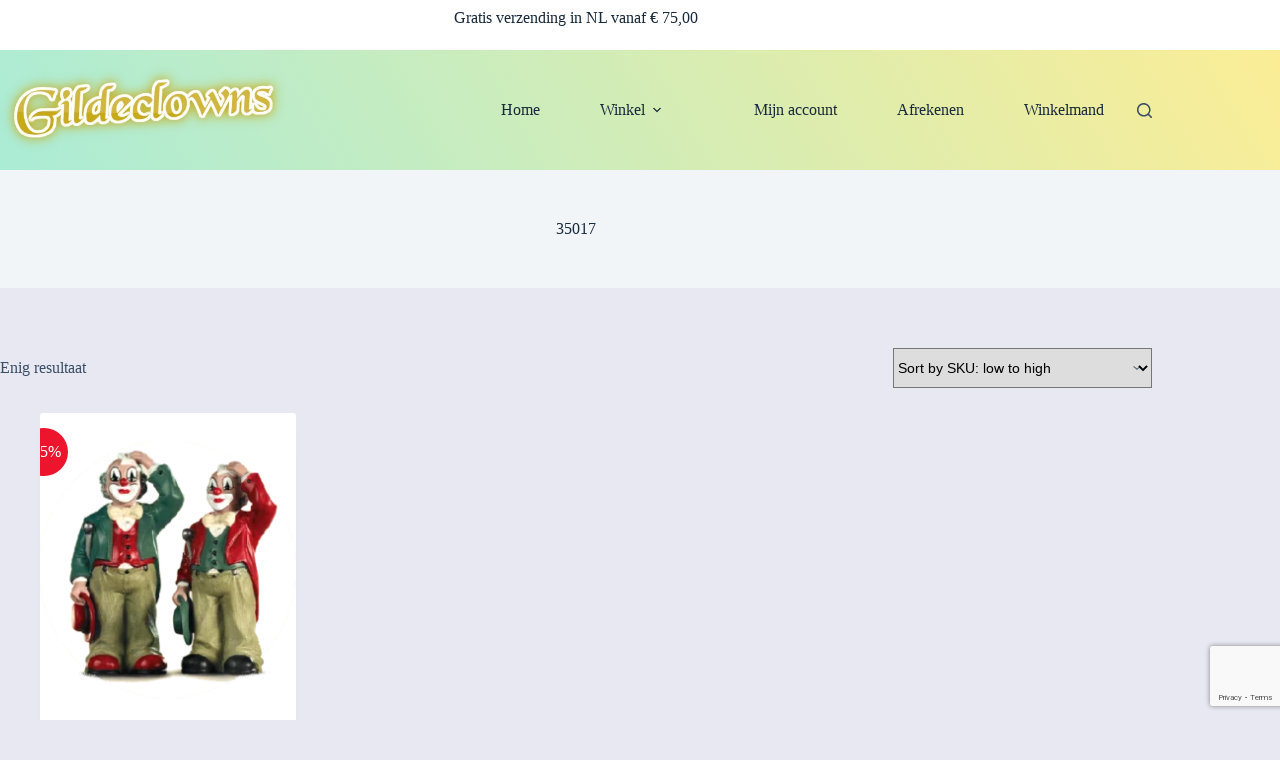

--- FILE ---
content_type: text/html; charset=utf-8
request_url: https://www.google.com/recaptcha/api2/anchor?ar=1&k=6LeRVLsgAAAAAKnbnyBI4U5E-x64yAAbgYfeNztl&co=aHR0cHM6Ly9naWxkZWNsb3ducy5ubDo0NDM.&hl=en&v=PoyoqOPhxBO7pBk68S4YbpHZ&size=invisible&anchor-ms=20000&execute-ms=30000&cb=z9zeqdpt2cag
body_size: 48644
content:
<!DOCTYPE HTML><html dir="ltr" lang="en"><head><meta http-equiv="Content-Type" content="text/html; charset=UTF-8">
<meta http-equiv="X-UA-Compatible" content="IE=edge">
<title>reCAPTCHA</title>
<style type="text/css">
/* cyrillic-ext */
@font-face {
  font-family: 'Roboto';
  font-style: normal;
  font-weight: 400;
  font-stretch: 100%;
  src: url(//fonts.gstatic.com/s/roboto/v48/KFO7CnqEu92Fr1ME7kSn66aGLdTylUAMa3GUBHMdazTgWw.woff2) format('woff2');
  unicode-range: U+0460-052F, U+1C80-1C8A, U+20B4, U+2DE0-2DFF, U+A640-A69F, U+FE2E-FE2F;
}
/* cyrillic */
@font-face {
  font-family: 'Roboto';
  font-style: normal;
  font-weight: 400;
  font-stretch: 100%;
  src: url(//fonts.gstatic.com/s/roboto/v48/KFO7CnqEu92Fr1ME7kSn66aGLdTylUAMa3iUBHMdazTgWw.woff2) format('woff2');
  unicode-range: U+0301, U+0400-045F, U+0490-0491, U+04B0-04B1, U+2116;
}
/* greek-ext */
@font-face {
  font-family: 'Roboto';
  font-style: normal;
  font-weight: 400;
  font-stretch: 100%;
  src: url(//fonts.gstatic.com/s/roboto/v48/KFO7CnqEu92Fr1ME7kSn66aGLdTylUAMa3CUBHMdazTgWw.woff2) format('woff2');
  unicode-range: U+1F00-1FFF;
}
/* greek */
@font-face {
  font-family: 'Roboto';
  font-style: normal;
  font-weight: 400;
  font-stretch: 100%;
  src: url(//fonts.gstatic.com/s/roboto/v48/KFO7CnqEu92Fr1ME7kSn66aGLdTylUAMa3-UBHMdazTgWw.woff2) format('woff2');
  unicode-range: U+0370-0377, U+037A-037F, U+0384-038A, U+038C, U+038E-03A1, U+03A3-03FF;
}
/* math */
@font-face {
  font-family: 'Roboto';
  font-style: normal;
  font-weight: 400;
  font-stretch: 100%;
  src: url(//fonts.gstatic.com/s/roboto/v48/KFO7CnqEu92Fr1ME7kSn66aGLdTylUAMawCUBHMdazTgWw.woff2) format('woff2');
  unicode-range: U+0302-0303, U+0305, U+0307-0308, U+0310, U+0312, U+0315, U+031A, U+0326-0327, U+032C, U+032F-0330, U+0332-0333, U+0338, U+033A, U+0346, U+034D, U+0391-03A1, U+03A3-03A9, U+03B1-03C9, U+03D1, U+03D5-03D6, U+03F0-03F1, U+03F4-03F5, U+2016-2017, U+2034-2038, U+203C, U+2040, U+2043, U+2047, U+2050, U+2057, U+205F, U+2070-2071, U+2074-208E, U+2090-209C, U+20D0-20DC, U+20E1, U+20E5-20EF, U+2100-2112, U+2114-2115, U+2117-2121, U+2123-214F, U+2190, U+2192, U+2194-21AE, U+21B0-21E5, U+21F1-21F2, U+21F4-2211, U+2213-2214, U+2216-22FF, U+2308-230B, U+2310, U+2319, U+231C-2321, U+2336-237A, U+237C, U+2395, U+239B-23B7, U+23D0, U+23DC-23E1, U+2474-2475, U+25AF, U+25B3, U+25B7, U+25BD, U+25C1, U+25CA, U+25CC, U+25FB, U+266D-266F, U+27C0-27FF, U+2900-2AFF, U+2B0E-2B11, U+2B30-2B4C, U+2BFE, U+3030, U+FF5B, U+FF5D, U+1D400-1D7FF, U+1EE00-1EEFF;
}
/* symbols */
@font-face {
  font-family: 'Roboto';
  font-style: normal;
  font-weight: 400;
  font-stretch: 100%;
  src: url(//fonts.gstatic.com/s/roboto/v48/KFO7CnqEu92Fr1ME7kSn66aGLdTylUAMaxKUBHMdazTgWw.woff2) format('woff2');
  unicode-range: U+0001-000C, U+000E-001F, U+007F-009F, U+20DD-20E0, U+20E2-20E4, U+2150-218F, U+2190, U+2192, U+2194-2199, U+21AF, U+21E6-21F0, U+21F3, U+2218-2219, U+2299, U+22C4-22C6, U+2300-243F, U+2440-244A, U+2460-24FF, U+25A0-27BF, U+2800-28FF, U+2921-2922, U+2981, U+29BF, U+29EB, U+2B00-2BFF, U+4DC0-4DFF, U+FFF9-FFFB, U+10140-1018E, U+10190-1019C, U+101A0, U+101D0-101FD, U+102E0-102FB, U+10E60-10E7E, U+1D2C0-1D2D3, U+1D2E0-1D37F, U+1F000-1F0FF, U+1F100-1F1AD, U+1F1E6-1F1FF, U+1F30D-1F30F, U+1F315, U+1F31C, U+1F31E, U+1F320-1F32C, U+1F336, U+1F378, U+1F37D, U+1F382, U+1F393-1F39F, U+1F3A7-1F3A8, U+1F3AC-1F3AF, U+1F3C2, U+1F3C4-1F3C6, U+1F3CA-1F3CE, U+1F3D4-1F3E0, U+1F3ED, U+1F3F1-1F3F3, U+1F3F5-1F3F7, U+1F408, U+1F415, U+1F41F, U+1F426, U+1F43F, U+1F441-1F442, U+1F444, U+1F446-1F449, U+1F44C-1F44E, U+1F453, U+1F46A, U+1F47D, U+1F4A3, U+1F4B0, U+1F4B3, U+1F4B9, U+1F4BB, U+1F4BF, U+1F4C8-1F4CB, U+1F4D6, U+1F4DA, U+1F4DF, U+1F4E3-1F4E6, U+1F4EA-1F4ED, U+1F4F7, U+1F4F9-1F4FB, U+1F4FD-1F4FE, U+1F503, U+1F507-1F50B, U+1F50D, U+1F512-1F513, U+1F53E-1F54A, U+1F54F-1F5FA, U+1F610, U+1F650-1F67F, U+1F687, U+1F68D, U+1F691, U+1F694, U+1F698, U+1F6AD, U+1F6B2, U+1F6B9-1F6BA, U+1F6BC, U+1F6C6-1F6CF, U+1F6D3-1F6D7, U+1F6E0-1F6EA, U+1F6F0-1F6F3, U+1F6F7-1F6FC, U+1F700-1F7FF, U+1F800-1F80B, U+1F810-1F847, U+1F850-1F859, U+1F860-1F887, U+1F890-1F8AD, U+1F8B0-1F8BB, U+1F8C0-1F8C1, U+1F900-1F90B, U+1F93B, U+1F946, U+1F984, U+1F996, U+1F9E9, U+1FA00-1FA6F, U+1FA70-1FA7C, U+1FA80-1FA89, U+1FA8F-1FAC6, U+1FACE-1FADC, U+1FADF-1FAE9, U+1FAF0-1FAF8, U+1FB00-1FBFF;
}
/* vietnamese */
@font-face {
  font-family: 'Roboto';
  font-style: normal;
  font-weight: 400;
  font-stretch: 100%;
  src: url(//fonts.gstatic.com/s/roboto/v48/KFO7CnqEu92Fr1ME7kSn66aGLdTylUAMa3OUBHMdazTgWw.woff2) format('woff2');
  unicode-range: U+0102-0103, U+0110-0111, U+0128-0129, U+0168-0169, U+01A0-01A1, U+01AF-01B0, U+0300-0301, U+0303-0304, U+0308-0309, U+0323, U+0329, U+1EA0-1EF9, U+20AB;
}
/* latin-ext */
@font-face {
  font-family: 'Roboto';
  font-style: normal;
  font-weight: 400;
  font-stretch: 100%;
  src: url(//fonts.gstatic.com/s/roboto/v48/KFO7CnqEu92Fr1ME7kSn66aGLdTylUAMa3KUBHMdazTgWw.woff2) format('woff2');
  unicode-range: U+0100-02BA, U+02BD-02C5, U+02C7-02CC, U+02CE-02D7, U+02DD-02FF, U+0304, U+0308, U+0329, U+1D00-1DBF, U+1E00-1E9F, U+1EF2-1EFF, U+2020, U+20A0-20AB, U+20AD-20C0, U+2113, U+2C60-2C7F, U+A720-A7FF;
}
/* latin */
@font-face {
  font-family: 'Roboto';
  font-style: normal;
  font-weight: 400;
  font-stretch: 100%;
  src: url(//fonts.gstatic.com/s/roboto/v48/KFO7CnqEu92Fr1ME7kSn66aGLdTylUAMa3yUBHMdazQ.woff2) format('woff2');
  unicode-range: U+0000-00FF, U+0131, U+0152-0153, U+02BB-02BC, U+02C6, U+02DA, U+02DC, U+0304, U+0308, U+0329, U+2000-206F, U+20AC, U+2122, U+2191, U+2193, U+2212, U+2215, U+FEFF, U+FFFD;
}
/* cyrillic-ext */
@font-face {
  font-family: 'Roboto';
  font-style: normal;
  font-weight: 500;
  font-stretch: 100%;
  src: url(//fonts.gstatic.com/s/roboto/v48/KFO7CnqEu92Fr1ME7kSn66aGLdTylUAMa3GUBHMdazTgWw.woff2) format('woff2');
  unicode-range: U+0460-052F, U+1C80-1C8A, U+20B4, U+2DE0-2DFF, U+A640-A69F, U+FE2E-FE2F;
}
/* cyrillic */
@font-face {
  font-family: 'Roboto';
  font-style: normal;
  font-weight: 500;
  font-stretch: 100%;
  src: url(//fonts.gstatic.com/s/roboto/v48/KFO7CnqEu92Fr1ME7kSn66aGLdTylUAMa3iUBHMdazTgWw.woff2) format('woff2');
  unicode-range: U+0301, U+0400-045F, U+0490-0491, U+04B0-04B1, U+2116;
}
/* greek-ext */
@font-face {
  font-family: 'Roboto';
  font-style: normal;
  font-weight: 500;
  font-stretch: 100%;
  src: url(//fonts.gstatic.com/s/roboto/v48/KFO7CnqEu92Fr1ME7kSn66aGLdTylUAMa3CUBHMdazTgWw.woff2) format('woff2');
  unicode-range: U+1F00-1FFF;
}
/* greek */
@font-face {
  font-family: 'Roboto';
  font-style: normal;
  font-weight: 500;
  font-stretch: 100%;
  src: url(//fonts.gstatic.com/s/roboto/v48/KFO7CnqEu92Fr1ME7kSn66aGLdTylUAMa3-UBHMdazTgWw.woff2) format('woff2');
  unicode-range: U+0370-0377, U+037A-037F, U+0384-038A, U+038C, U+038E-03A1, U+03A3-03FF;
}
/* math */
@font-face {
  font-family: 'Roboto';
  font-style: normal;
  font-weight: 500;
  font-stretch: 100%;
  src: url(//fonts.gstatic.com/s/roboto/v48/KFO7CnqEu92Fr1ME7kSn66aGLdTylUAMawCUBHMdazTgWw.woff2) format('woff2');
  unicode-range: U+0302-0303, U+0305, U+0307-0308, U+0310, U+0312, U+0315, U+031A, U+0326-0327, U+032C, U+032F-0330, U+0332-0333, U+0338, U+033A, U+0346, U+034D, U+0391-03A1, U+03A3-03A9, U+03B1-03C9, U+03D1, U+03D5-03D6, U+03F0-03F1, U+03F4-03F5, U+2016-2017, U+2034-2038, U+203C, U+2040, U+2043, U+2047, U+2050, U+2057, U+205F, U+2070-2071, U+2074-208E, U+2090-209C, U+20D0-20DC, U+20E1, U+20E5-20EF, U+2100-2112, U+2114-2115, U+2117-2121, U+2123-214F, U+2190, U+2192, U+2194-21AE, U+21B0-21E5, U+21F1-21F2, U+21F4-2211, U+2213-2214, U+2216-22FF, U+2308-230B, U+2310, U+2319, U+231C-2321, U+2336-237A, U+237C, U+2395, U+239B-23B7, U+23D0, U+23DC-23E1, U+2474-2475, U+25AF, U+25B3, U+25B7, U+25BD, U+25C1, U+25CA, U+25CC, U+25FB, U+266D-266F, U+27C0-27FF, U+2900-2AFF, U+2B0E-2B11, U+2B30-2B4C, U+2BFE, U+3030, U+FF5B, U+FF5D, U+1D400-1D7FF, U+1EE00-1EEFF;
}
/* symbols */
@font-face {
  font-family: 'Roboto';
  font-style: normal;
  font-weight: 500;
  font-stretch: 100%;
  src: url(//fonts.gstatic.com/s/roboto/v48/KFO7CnqEu92Fr1ME7kSn66aGLdTylUAMaxKUBHMdazTgWw.woff2) format('woff2');
  unicode-range: U+0001-000C, U+000E-001F, U+007F-009F, U+20DD-20E0, U+20E2-20E4, U+2150-218F, U+2190, U+2192, U+2194-2199, U+21AF, U+21E6-21F0, U+21F3, U+2218-2219, U+2299, U+22C4-22C6, U+2300-243F, U+2440-244A, U+2460-24FF, U+25A0-27BF, U+2800-28FF, U+2921-2922, U+2981, U+29BF, U+29EB, U+2B00-2BFF, U+4DC0-4DFF, U+FFF9-FFFB, U+10140-1018E, U+10190-1019C, U+101A0, U+101D0-101FD, U+102E0-102FB, U+10E60-10E7E, U+1D2C0-1D2D3, U+1D2E0-1D37F, U+1F000-1F0FF, U+1F100-1F1AD, U+1F1E6-1F1FF, U+1F30D-1F30F, U+1F315, U+1F31C, U+1F31E, U+1F320-1F32C, U+1F336, U+1F378, U+1F37D, U+1F382, U+1F393-1F39F, U+1F3A7-1F3A8, U+1F3AC-1F3AF, U+1F3C2, U+1F3C4-1F3C6, U+1F3CA-1F3CE, U+1F3D4-1F3E0, U+1F3ED, U+1F3F1-1F3F3, U+1F3F5-1F3F7, U+1F408, U+1F415, U+1F41F, U+1F426, U+1F43F, U+1F441-1F442, U+1F444, U+1F446-1F449, U+1F44C-1F44E, U+1F453, U+1F46A, U+1F47D, U+1F4A3, U+1F4B0, U+1F4B3, U+1F4B9, U+1F4BB, U+1F4BF, U+1F4C8-1F4CB, U+1F4D6, U+1F4DA, U+1F4DF, U+1F4E3-1F4E6, U+1F4EA-1F4ED, U+1F4F7, U+1F4F9-1F4FB, U+1F4FD-1F4FE, U+1F503, U+1F507-1F50B, U+1F50D, U+1F512-1F513, U+1F53E-1F54A, U+1F54F-1F5FA, U+1F610, U+1F650-1F67F, U+1F687, U+1F68D, U+1F691, U+1F694, U+1F698, U+1F6AD, U+1F6B2, U+1F6B9-1F6BA, U+1F6BC, U+1F6C6-1F6CF, U+1F6D3-1F6D7, U+1F6E0-1F6EA, U+1F6F0-1F6F3, U+1F6F7-1F6FC, U+1F700-1F7FF, U+1F800-1F80B, U+1F810-1F847, U+1F850-1F859, U+1F860-1F887, U+1F890-1F8AD, U+1F8B0-1F8BB, U+1F8C0-1F8C1, U+1F900-1F90B, U+1F93B, U+1F946, U+1F984, U+1F996, U+1F9E9, U+1FA00-1FA6F, U+1FA70-1FA7C, U+1FA80-1FA89, U+1FA8F-1FAC6, U+1FACE-1FADC, U+1FADF-1FAE9, U+1FAF0-1FAF8, U+1FB00-1FBFF;
}
/* vietnamese */
@font-face {
  font-family: 'Roboto';
  font-style: normal;
  font-weight: 500;
  font-stretch: 100%;
  src: url(//fonts.gstatic.com/s/roboto/v48/KFO7CnqEu92Fr1ME7kSn66aGLdTylUAMa3OUBHMdazTgWw.woff2) format('woff2');
  unicode-range: U+0102-0103, U+0110-0111, U+0128-0129, U+0168-0169, U+01A0-01A1, U+01AF-01B0, U+0300-0301, U+0303-0304, U+0308-0309, U+0323, U+0329, U+1EA0-1EF9, U+20AB;
}
/* latin-ext */
@font-face {
  font-family: 'Roboto';
  font-style: normal;
  font-weight: 500;
  font-stretch: 100%;
  src: url(//fonts.gstatic.com/s/roboto/v48/KFO7CnqEu92Fr1ME7kSn66aGLdTylUAMa3KUBHMdazTgWw.woff2) format('woff2');
  unicode-range: U+0100-02BA, U+02BD-02C5, U+02C7-02CC, U+02CE-02D7, U+02DD-02FF, U+0304, U+0308, U+0329, U+1D00-1DBF, U+1E00-1E9F, U+1EF2-1EFF, U+2020, U+20A0-20AB, U+20AD-20C0, U+2113, U+2C60-2C7F, U+A720-A7FF;
}
/* latin */
@font-face {
  font-family: 'Roboto';
  font-style: normal;
  font-weight: 500;
  font-stretch: 100%;
  src: url(//fonts.gstatic.com/s/roboto/v48/KFO7CnqEu92Fr1ME7kSn66aGLdTylUAMa3yUBHMdazQ.woff2) format('woff2');
  unicode-range: U+0000-00FF, U+0131, U+0152-0153, U+02BB-02BC, U+02C6, U+02DA, U+02DC, U+0304, U+0308, U+0329, U+2000-206F, U+20AC, U+2122, U+2191, U+2193, U+2212, U+2215, U+FEFF, U+FFFD;
}
/* cyrillic-ext */
@font-face {
  font-family: 'Roboto';
  font-style: normal;
  font-weight: 900;
  font-stretch: 100%;
  src: url(//fonts.gstatic.com/s/roboto/v48/KFO7CnqEu92Fr1ME7kSn66aGLdTylUAMa3GUBHMdazTgWw.woff2) format('woff2');
  unicode-range: U+0460-052F, U+1C80-1C8A, U+20B4, U+2DE0-2DFF, U+A640-A69F, U+FE2E-FE2F;
}
/* cyrillic */
@font-face {
  font-family: 'Roboto';
  font-style: normal;
  font-weight: 900;
  font-stretch: 100%;
  src: url(//fonts.gstatic.com/s/roboto/v48/KFO7CnqEu92Fr1ME7kSn66aGLdTylUAMa3iUBHMdazTgWw.woff2) format('woff2');
  unicode-range: U+0301, U+0400-045F, U+0490-0491, U+04B0-04B1, U+2116;
}
/* greek-ext */
@font-face {
  font-family: 'Roboto';
  font-style: normal;
  font-weight: 900;
  font-stretch: 100%;
  src: url(//fonts.gstatic.com/s/roboto/v48/KFO7CnqEu92Fr1ME7kSn66aGLdTylUAMa3CUBHMdazTgWw.woff2) format('woff2');
  unicode-range: U+1F00-1FFF;
}
/* greek */
@font-face {
  font-family: 'Roboto';
  font-style: normal;
  font-weight: 900;
  font-stretch: 100%;
  src: url(//fonts.gstatic.com/s/roboto/v48/KFO7CnqEu92Fr1ME7kSn66aGLdTylUAMa3-UBHMdazTgWw.woff2) format('woff2');
  unicode-range: U+0370-0377, U+037A-037F, U+0384-038A, U+038C, U+038E-03A1, U+03A3-03FF;
}
/* math */
@font-face {
  font-family: 'Roboto';
  font-style: normal;
  font-weight: 900;
  font-stretch: 100%;
  src: url(//fonts.gstatic.com/s/roboto/v48/KFO7CnqEu92Fr1ME7kSn66aGLdTylUAMawCUBHMdazTgWw.woff2) format('woff2');
  unicode-range: U+0302-0303, U+0305, U+0307-0308, U+0310, U+0312, U+0315, U+031A, U+0326-0327, U+032C, U+032F-0330, U+0332-0333, U+0338, U+033A, U+0346, U+034D, U+0391-03A1, U+03A3-03A9, U+03B1-03C9, U+03D1, U+03D5-03D6, U+03F0-03F1, U+03F4-03F5, U+2016-2017, U+2034-2038, U+203C, U+2040, U+2043, U+2047, U+2050, U+2057, U+205F, U+2070-2071, U+2074-208E, U+2090-209C, U+20D0-20DC, U+20E1, U+20E5-20EF, U+2100-2112, U+2114-2115, U+2117-2121, U+2123-214F, U+2190, U+2192, U+2194-21AE, U+21B0-21E5, U+21F1-21F2, U+21F4-2211, U+2213-2214, U+2216-22FF, U+2308-230B, U+2310, U+2319, U+231C-2321, U+2336-237A, U+237C, U+2395, U+239B-23B7, U+23D0, U+23DC-23E1, U+2474-2475, U+25AF, U+25B3, U+25B7, U+25BD, U+25C1, U+25CA, U+25CC, U+25FB, U+266D-266F, U+27C0-27FF, U+2900-2AFF, U+2B0E-2B11, U+2B30-2B4C, U+2BFE, U+3030, U+FF5B, U+FF5D, U+1D400-1D7FF, U+1EE00-1EEFF;
}
/* symbols */
@font-face {
  font-family: 'Roboto';
  font-style: normal;
  font-weight: 900;
  font-stretch: 100%;
  src: url(//fonts.gstatic.com/s/roboto/v48/KFO7CnqEu92Fr1ME7kSn66aGLdTylUAMaxKUBHMdazTgWw.woff2) format('woff2');
  unicode-range: U+0001-000C, U+000E-001F, U+007F-009F, U+20DD-20E0, U+20E2-20E4, U+2150-218F, U+2190, U+2192, U+2194-2199, U+21AF, U+21E6-21F0, U+21F3, U+2218-2219, U+2299, U+22C4-22C6, U+2300-243F, U+2440-244A, U+2460-24FF, U+25A0-27BF, U+2800-28FF, U+2921-2922, U+2981, U+29BF, U+29EB, U+2B00-2BFF, U+4DC0-4DFF, U+FFF9-FFFB, U+10140-1018E, U+10190-1019C, U+101A0, U+101D0-101FD, U+102E0-102FB, U+10E60-10E7E, U+1D2C0-1D2D3, U+1D2E0-1D37F, U+1F000-1F0FF, U+1F100-1F1AD, U+1F1E6-1F1FF, U+1F30D-1F30F, U+1F315, U+1F31C, U+1F31E, U+1F320-1F32C, U+1F336, U+1F378, U+1F37D, U+1F382, U+1F393-1F39F, U+1F3A7-1F3A8, U+1F3AC-1F3AF, U+1F3C2, U+1F3C4-1F3C6, U+1F3CA-1F3CE, U+1F3D4-1F3E0, U+1F3ED, U+1F3F1-1F3F3, U+1F3F5-1F3F7, U+1F408, U+1F415, U+1F41F, U+1F426, U+1F43F, U+1F441-1F442, U+1F444, U+1F446-1F449, U+1F44C-1F44E, U+1F453, U+1F46A, U+1F47D, U+1F4A3, U+1F4B0, U+1F4B3, U+1F4B9, U+1F4BB, U+1F4BF, U+1F4C8-1F4CB, U+1F4D6, U+1F4DA, U+1F4DF, U+1F4E3-1F4E6, U+1F4EA-1F4ED, U+1F4F7, U+1F4F9-1F4FB, U+1F4FD-1F4FE, U+1F503, U+1F507-1F50B, U+1F50D, U+1F512-1F513, U+1F53E-1F54A, U+1F54F-1F5FA, U+1F610, U+1F650-1F67F, U+1F687, U+1F68D, U+1F691, U+1F694, U+1F698, U+1F6AD, U+1F6B2, U+1F6B9-1F6BA, U+1F6BC, U+1F6C6-1F6CF, U+1F6D3-1F6D7, U+1F6E0-1F6EA, U+1F6F0-1F6F3, U+1F6F7-1F6FC, U+1F700-1F7FF, U+1F800-1F80B, U+1F810-1F847, U+1F850-1F859, U+1F860-1F887, U+1F890-1F8AD, U+1F8B0-1F8BB, U+1F8C0-1F8C1, U+1F900-1F90B, U+1F93B, U+1F946, U+1F984, U+1F996, U+1F9E9, U+1FA00-1FA6F, U+1FA70-1FA7C, U+1FA80-1FA89, U+1FA8F-1FAC6, U+1FACE-1FADC, U+1FADF-1FAE9, U+1FAF0-1FAF8, U+1FB00-1FBFF;
}
/* vietnamese */
@font-face {
  font-family: 'Roboto';
  font-style: normal;
  font-weight: 900;
  font-stretch: 100%;
  src: url(//fonts.gstatic.com/s/roboto/v48/KFO7CnqEu92Fr1ME7kSn66aGLdTylUAMa3OUBHMdazTgWw.woff2) format('woff2');
  unicode-range: U+0102-0103, U+0110-0111, U+0128-0129, U+0168-0169, U+01A0-01A1, U+01AF-01B0, U+0300-0301, U+0303-0304, U+0308-0309, U+0323, U+0329, U+1EA0-1EF9, U+20AB;
}
/* latin-ext */
@font-face {
  font-family: 'Roboto';
  font-style: normal;
  font-weight: 900;
  font-stretch: 100%;
  src: url(//fonts.gstatic.com/s/roboto/v48/KFO7CnqEu92Fr1ME7kSn66aGLdTylUAMa3KUBHMdazTgWw.woff2) format('woff2');
  unicode-range: U+0100-02BA, U+02BD-02C5, U+02C7-02CC, U+02CE-02D7, U+02DD-02FF, U+0304, U+0308, U+0329, U+1D00-1DBF, U+1E00-1E9F, U+1EF2-1EFF, U+2020, U+20A0-20AB, U+20AD-20C0, U+2113, U+2C60-2C7F, U+A720-A7FF;
}
/* latin */
@font-face {
  font-family: 'Roboto';
  font-style: normal;
  font-weight: 900;
  font-stretch: 100%;
  src: url(//fonts.gstatic.com/s/roboto/v48/KFO7CnqEu92Fr1ME7kSn66aGLdTylUAMa3yUBHMdazQ.woff2) format('woff2');
  unicode-range: U+0000-00FF, U+0131, U+0152-0153, U+02BB-02BC, U+02C6, U+02DA, U+02DC, U+0304, U+0308, U+0329, U+2000-206F, U+20AC, U+2122, U+2191, U+2193, U+2212, U+2215, U+FEFF, U+FFFD;
}

</style>
<link rel="stylesheet" type="text/css" href="https://www.gstatic.com/recaptcha/releases/PoyoqOPhxBO7pBk68S4YbpHZ/styles__ltr.css">
<script nonce="O4UAbETyXenzOQs0Y78fHw" type="text/javascript">window['__recaptcha_api'] = 'https://www.google.com/recaptcha/api2/';</script>
<script type="text/javascript" src="https://www.gstatic.com/recaptcha/releases/PoyoqOPhxBO7pBk68S4YbpHZ/recaptcha__en.js" nonce="O4UAbETyXenzOQs0Y78fHw">
      
    </script></head>
<body><div id="rc-anchor-alert" class="rc-anchor-alert"></div>
<input type="hidden" id="recaptcha-token" value="[base64]">
<script type="text/javascript" nonce="O4UAbETyXenzOQs0Y78fHw">
      recaptcha.anchor.Main.init("[\x22ainput\x22,[\x22bgdata\x22,\x22\x22,\[base64]/[base64]/MjU1Ong/[base64]/[base64]/[base64]/[base64]/[base64]/[base64]/[base64]/[base64]/[base64]/[base64]/[base64]/[base64]/[base64]/[base64]/[base64]\\u003d\x22,\[base64]\\u003d\\u003d\x22,\[base64]/DhQ3DvsOowqbDpVZ+csOWwpEzMsKmwpDCvl1nCF/DhmIgw7fDlMKHw4wPawjCigFFw6nCo30/[base64]/DumtWwpbCty7DlcOWQX9sIsOBw7HCocKOw4YbPsKhw7jCizvCnCXDulABw4JzZ3gOw55lwpYVw4QjJcKgdTHDt8OPRAHDtEfCqArDhcKqVCgMw6nChMOAbyrDgcKMeMKpwqIYVsOZw705eEVjVykCwpHCt8OWR8K5w6bDtcO8YcOJw5RKM8OXK3bCvW/DjnvCnMKewpjChhQUwrhXCcKSAsKkCMKWFMO9QzvDucO9wpY0EyrDswlFw5nCkCRww51baEhOw64jw6pGw67CkMKlWMK0WBMjw6o1NMKkwp7ClsOSQXjCumwqw6Yzw7vDlcOfEELDj8O8fn/DhMK2wrLCjcOjw6DCvcKPeMOUJnzDkcKNAcKYwrQmSCDDvcOwwpsreMKpwonDuAgXSsOGQMKgwrHCjsKvDy/CpsKOAsKqw43DgBTCkDvDscOOHTgywrvDuMO1XD0bw7BRwrEpLcOEwrJGDMKlwoPDow7ChxAzLMKUw7/CowRjw7/CrgVlw5NFw5Yyw7YtF0zDjxXClETDhcOHXMOND8Kyw7LChcKxwrEXwrPDscK2McOHw5hRw75oUTs2GAQ0wqTCucKcDCDDv8KYWcKLCcKcC37Cg8OxwpLDmEQsewDDnsKKUcOuwp04TADDu1pvwr/[base64]/DjMOhcWt0w6wvwo1Ww7cpw4MJP8K6wrbCszRAFsKxGsOLw4HDhcKvJwPCnnvCmcOKEMKBZlbCssOLwo7DusO+U2bDu2EuwqQ/w73CpwJ5wroJaD7DvcKABMO+wqrCoxoGwo4YD2HCoDnCvCArGcOSATbDqDfDslnDmcKZe8KMYEXDqMOKVjguQsKGQ3jCnMKwGcOPRcOYwod+cw3DkMKLK8O3EsKlwrnDr8KkwoXDnFXCtWQGMsKwa0jDg8KiwpAUwpXCtcKwwo/[base64]/DnsKPDWbChGbCjA5VOcOLcMOiBXx6OyPDlF9kw6grwrzDv2MCwqMaw7lGAjjDnsKhwrXDqcKTV8K4PsKMbm/DhXjCo2TCk8KlAXzCuMK2N24iworCm1fDicKdwqvDtATCujwPwod2ccOpcHw+wpxoFR7CoMO/[base64]/DsMOJwqLDtMOLwoDDjMO2KhDDgR57wr4MSsK6fMOGTwvCpgAkeDokwqrClUUidgQwfsK2XsKZwogYw4F1O8K3YxHDu2jCt8KWU1LCgSNvPsOYwqvCvUDCpsKDw4pcBy7CgMOJw5nDu0JxwqXDrWDDu8K7w6HDsgHCh1zDhMK/woxAGcOJQ8Kxw7B7GknCg2V1YcOQw7Bwwr7Do1PCiEjDg8KVw4DDpVbCmcO4wp/DocKeU2NDIMKrwq/CmMOkYmHDnlrCmcKZdWvCncKHeMOcwr/DllnDm8Ocw77CnSdaw7wtw5DCosOEwp/[base64]/DtDN3CiFxwrwXw5fDnMK5woXCjkFdwoNMw67DqmHDocOBwrE+QsOjAhDCsEMxbW/DqsOeCMK/[base64]/DksO6wppNwo1uBGR3CVBew6jCgcKhw7ZnJmLDiTPDu8OCw4zCjAnDmMO2ByDDr8K7GcK/[base64]/DukoLw65tw5LDhcKDGXAuwqLDi8Oewr/CtCnCisKHARdxwqF6alEVw5vDoDAfw6Bew6MHW8KwRX8mw7J6DcOfw7grH8Ksw5rDmcKAwpUIw7jCo8OQYsK0w4fDpMOqE8OxS8K3w5oTw4TDtzdGSE3CjhFQKzTCjMOCwrDDksOUw5vCrcO5wrrDvEo/w5nCmMOUw5nDlRd1AcOgVzcOUhvDgGjDgF/CqcKOV8OmRggvC8ONw6lSV8KAB8KvwrQMNcKfwp/Dp8KJwps7YV4NZm4Cw4zDl0guGsKaYn/DosOqbEjDgQPCoMOOw4N8w5zDk8OTw7Yba8K1wro3wpDCvTnDtMO1wqZIf8O7QDTDvsOncgRzwp9DYH3DqMONw4bDjsOwwo0eaMKIbT4Nw4k8wqxmw77Dt3oZEcOzw4rCo8Oqw6jCncKmwoTDqwUwwo/CjsOew4d/C8Khw5Zgw5/DtCbCksK8wonDtVgyw7MewqTCshTClMKhwqh+JcOvwr3DvsK+Qw/Ck0N3wrfCv3RbXsOowq8wS2nDi8OOWEHCuMOSSMKZMcOqPMK+d0rCsMK8wonCqMK3w5LClgtNw7Rgw4x3wp8zbcKgwqMPCn3CkcKLbEzDuRUbHSoGYDLDu8KGw4rCsMOBwqXCjXvChjBJeyHCnUt0E8OLw5/Dk8OYwrXCp8OyBMODeCjDhMKYw4MGw4w7VMO/UcOiVMKlwrtdBw9QNsKfVcOzwo7ClWhIeW3DuMOGGiNuXsKMdMOaDwJyOMKZw7tgw6lMTnDChm0kwr/DtTJLezFawrXDj8KlwpcBMX7CucOJw7IeDQNpw6sgw7NdHcKWdxTCl8Ouwr/[base64]/[base64]/Co8K5O0AXwp1dw5t/M8K9XcKOw5DDuMOlwrDCs8OWwrgFcF/DqlxHN2Bow4xWDMKVw7N5wpRswrzCo8KZbMObW2/CtiDCmUrCgMOGOkQyw6zDt8ONe27DlmEywozCrsKqw6DDoHoQwpgeXUzCtcK6w4B9wqJ4wp0cwrzCj2jCvMO7Uw7Dplo2Ai7DscO9w7/CvMK7bwhaw7DDqsKow6NBw48Bw71COzzCoFDDo8KIwp7DpsKzw6oxw5zDhETCuCxBw6DClsKlXUJuw7wnw67Ct3gwK8ObbcO6CsOVdMK2w6bDv27DtMKww5nDs3lPLMKLf8KiEEPCj1otT8KMC8KYwrvDvW5beS/[base64]/UMKAbHsNw6bCsjHCt8OfwqLCkj/DmRUHwoYRwpXComEmwpLCusO9wpXDtWXDg17CrCXClG0Rw7XCkGBKLMKhez3DkMOODsKIwqzCqRoTBsK7KHDDuG/DuRBlw4duwrnChx3DtGjDlkXChkZfTcOxKMKFOsOfWH/DvMKpwrRBw4PDrsOTwo3CnMONwpTCmcObwo/DsMOrwpklYVZuW3LCvcK1IkRywp0Sw4sAwrjClT3CiMOiEn3CgCrCoX/Ckj5ZV3bDjgxVK2xBwrR4w4pjVHDDqcKuw6nCrcOxSwpaw7ZwAsKIw6EVwqd+UsKdw7jCnA4cw7JSw6rDmg9qw4xXwpjDqhbDv0vCqcOfw4TClMKREcOZwrrDiEoIwpwSwq42wptuXcO7w5kTLl5TVB/Dj0TDqsOowrjCt0HDosKrHHfDlsO7w5bDk8O6wobCvsKdwrYCwoEXw6hobyQNw6k7woJRw7jDuzPCqHJCPg4owrHDvghew4LDi8OUw5TDnSMyJsK4w45Tw6rCrMOvRMOjOhLCoh/CuW7ClCUCw7R4wpHDlRFrZ8OMV8Krc8Kbw6YKMmBIOTjDu8O0H2IEwqvCpXHCmzfCkcOgQcOOw5QDwqNcwq0Hw4/ClD/CpCFuQzY9RV3CsUbDsAPDk2JrA8OtwqZzw6vDvEbClsKbwpHDrcK2fmTDvsKcwpsMwrnCjMKFwpc1acKbcsOdwozCk8O2wpxMw78/HMOowrrCnMO3X8KCwrVqTcKmwp1sGiDDlTzCtMOCUMOoNcOjw63DtDY/cMOKQsOLwr1ow7RFw4tswoBRLsOcIU7CkGE8w4Q0IlNEJn/Ct8Kdwp4pS8OPwrrDq8OPwpZ+WSEFP8Odw6Jiw59IfBwEGGjCocKqImfDpMOcw5JaFhrDjsOqwoXCg27DklnCl8KGQXLDsTpLaGrDr8Kmw5rCocKoOMOQTlAtwqIIw5rDk8OKw73Dt3BCIEM5Mkxrwp5rwqoqwo9WUsKXw5VhwrAew4PCvcOZPsOFGSE/HjXDtsKpwpQMAsKBw782bsK2w6BvIcOqVcOsccOZXcK6wrjDjH3DvcKxcDprfcKXwp8gwovCvBNWQcK1w6cSGx/DnHgBMkcfbQzCisKPw6rCmyDCn8Kbw5pCw7Yawoh1NsO7wqt/w5gFw7rCjWUHfMO2w5ZBw4Z/woXChlxvB1LCqMKvUSEFwo/Ct8Oew5XDiULDs8KgaUU9PxAfwoQjw4HDryvCoCxHwqpQCnnDnMKaNMOKecK6w6PDosKpwoXDhgXDt2EVw5nDucKXwqF5WsK2NBTCjMO7UUbDgjFXwqhtwrw0Wg7Cu29Zw4HCscKywpJvw789w7nCqER2G8KXwp8swqYAwqs/KT/Ci13DlixBw7fCpsKVw6TCok8twpFwFF/[base64]/csKcHsO/E8K8w5fCk3HDtsK1w6DCoVXCnlDCoQnCtCDDlcOpwrlSOsOuMsKdC8OQw65QwrxwwpdTwpw3w54rwqwPK0xoJMKcwpIxw5/[base64]/QGzCiiRMEU4HB8OrX8KCw7AjB27DjQ7CsXPDrMO5wpzDrQAgwqDDkW/CpjvCkcK7VcOHSsKwwpDDlcOQScKcw6bCisKiIcK+w4BTwqQfKMKDcMKtcsOyw6oAXUDCicORw5XDr15wJVrCkcOXaMOewop/[base64]/w6bDjWvCpS7CoyhdwolXw5nDnmc8HxJbUMO4CiZhw4zCqV7Ci8Kjw4NywpDDmMK7wpDCscOPw64ewprDtw1ow6rCq8Kcw4LChsOEw6bDs2MpwoNNw4vDicOSwpLDl0/Ci8OBw7RHSiUkGRzDiitPODHCrwXCsyRBbMKQwoPDlHTDi31OOcOYw7BcCsKPMjzCscKYwodiM8KnCh/Ct8Oxwp3DgsKPwofCv1fDm3E6SFIZw7jDs8K5DMKzaGZlAcOcwrZWw5LCuMOwwq7DisKsw5rDqsK1EwTCiXIxw6pTwoXDocObPRfCrX5UwoASwp/Cj8OZw63CghkfwqzClwkBwo1vTXjDjsK0w5vCo8O/Ih9xcURMwrLCgsOINHLDtRxPw4rCqWxkwo3Cq8OmImLChRzDqFPCuyHDgMKyEMOTwooMIMO4csOtwoYHTMKowptMJsKJw6lSaw7DqsKWdMOJw5BTwoR4EMKgw5fDssOwwoDDn8OLWhlrf11Nwp8IfH/[base64]/DuMOnwr/CvMOiwpNHZcOBa8KIwphbAzgBQsOJwpw7w6lREzQhBC00csO2w4k6cyQkb13DvcOIIcOkwovDsmXDhsKdWibCkRXCjVVze8Kywr0jw5PDvMKAw5lBwr1iwq43SFUBcVkCEBPCtsKkSsKwXTEaM8O/woUZYcO0wqFMccKRJwwZwolUJcOAwofDoMOXYB89wrZgw7fCjk7DssOzw5k7OWPCo8KtwrHCgxVGHcKfwpXDlhXDq8KDw64nw4tVDFbCo8K9w7/Dr3jCgMKudcOYHiMlwqzDrhk8fzg8wqZCw7bCq8KJwoLDhcOCwovDqGbCucKMw7Y8w6lWw4FhMsKywrLCkGDCuVLCtR1YXsK7FcK0fkYaw4ETVcO/wooqw4VoXcKww7gxwrtzccOmwr1bA8OxEMO+wrwLwrM9bcO3wptlZRdzc2YGw4gjPC3DpVIEwpHDoUPDmcKPfw/[base64]/CpU/[base64]/QT4zM8KhbcKzZ8Oywq/CvcK4wrfCt8KgKXsYw5RvMsOpwq7CnXcya8OJecOEU8OjwrHCg8Orw7PDqHg1T8Osb8KmRzk6wqfCu8K1NMKnfsKpXmUaw6bChS0pBlI/wqrCqiPDqMKow5bChX7CpMOKHhTCvcK8PsKWwoPClW5Mb8KiFcOfVMKjOsOAw7jCkn/CicKJOFkGwqBLK8KVFjc3BMKoMcOZw4vDuMKAw6PCtcOOKsKidjxYw6jCjMKEw6pMwpjDv3DCqsOYwp/DrXXCrxXCrnw7w7vCvWFkw5nDqzDChG1pwoPDpHHDpMO4c0PDksK9wpcuV8KJIT1pNsKwwrM+w63Dq8Ouw6PCjzdcVMOcw7LCmMKkwoxLw6cnVsOqK1DDjGzDk8K5wprChMKlw5d2wrvDvy/CrznDlcK7w5ZCGU1kTwbCkC/Dll7CqcKFwqLCiMO8WsOgaMO0wqYIHsKMwrd0w4xfwrwdw6E5FMO8w47DkB7Cm8KBSjcnPcOfwq7DgSNPwrd0VsKBPsK2Zj7CvV9KMmPClywlw6oWecKWL8Kzw6PDq1HDgCLDqsKBXMOdwpXCkVLCgGnCqGzChzp1JMKBw7/DmBUdwqFtw4nCq3pYLFg0HAMjwqXDuTnCnMKEXxDCt8OwSRl7wrR9wq1xwrJhwrDDqFQ2w5/DnhPCq8O8IUnCgAIMw67CqzY4HFHCrCcNacOEbgXCv3E3w7fDs8KqwpYEU3PCuWY/NcKILsO3wqzDuATCtVDDjsOGRcKSw5TCuMOqw7VnRjjDuMK8Z8Omw4F3EcOpw54Uwo/Cg8KzGsKQw5QJw7A9RMOYaVXCrsOwwotGw6/[base64]/wpwyw5rCtMKhVsOkwrV9RcOqw7xGN8O/[base64]/Cr8O5dyXClXzDosOhBsKYaMOofsOwI8Kvw5LCrcKFw7ZKcljCgjrCosODbMOWwqfCuMKONlolR8OTw5Vafylawp5CQDjDm8K4N8Ksw5pIU8K8wr92w5/Dl8OJw6rCksOLwq7DqcKnRljCqQMRwqbCiD3Cv2PCiMK8IMKTw7twE8O1w6pTVMKcw69NfSMVw7ASw7DCicKqw4HCqMO5bkx0W8OowqzCpDrCisOYR8Kiwq/DksO3w5XCj2vDucO8wrJpIcKTLAEXGcOCF1jDrHMTf8OfaMKMwp5lA8O6wqfDjjssP38vw4UowrDCjMO1w4zCncO8R14VSMKvwqMuwqPChwRWOMKww4fCkMOxHWxDFsOswpoEwovCqcOOHx/CpR/DnMKYwrBcw4rDrcK/RMKvEwnDn8OGMnHDisOAw67Ct8OQwod6worDgcOZZMKRWsKaQnvDgMOzKsKwwpQEZwJGwqDDmMOzClgRDsOww5sUwpvCgcOYHMO/w65ow4EAZmtIw5hWw45PJy1Lw50hwpTCg8KkwrjCk8OvIFXDuX/Dh8Okw5Y8wplrw5k2wpsYwrlgwqXDjcOVW8KgVcOwflwvwqHDuMK9w53CnsODwphdw4PCu8ObYj0qDcKWOsO1JWIrwrfDssKvAsOSfhQ2w6XCtm/[base64]/[base64]/wrMNBMOkIW7DuMKkwqnDtFzDsW9IwrtJMVk9bk8JwqM8wrLCvW92BcK3w5hYSMKmwqvCpsOrwrzDvyRzwqYMw4M3w6pwaB3Dgzc2BcKswpzDqibDtz9HJWfCosOBFMOsw5nDqXTCs1Fiw60Jwq3CtjvDqx/Ct8OYD8OYwr4qJ2LCvcO9DsKZQMKjc8O4UMOfP8KzwrrCq3Mnw7cJI1Apwr4Mw4AEHgY8FMOcBcOQw77DosKiMnjCugxzXR/ClUvCnnvDvcKmfsKXCnTCmTgeM8KDwoTCmsOCw5YyCX5zwpZBYAbCvzVvw45Ywq4jw7nClCbDjcOZwp3CiAHDg2oZwqrDqsKmJsOMOGDCpsKDw4Aiw6rClFA1DsKIF8KFw4saw6smwr8pMMK9USJPwqLDp8Onw6nCkUnDl8Knwrg7w54/[base64]/DssOWw4VracKXw7jDnwBFY8KHwrvCjFvCm8KLZ0tPeMOZHcK/w41sXsKywoohcWM8w78hwop4wpzCpVrDmsKhGk98woUxw7okwrw/[base64]/DnMOJb2fDjsKMKsOJCH0oMcO4w5PDt8KJw6TCiEbDncOvTcKXw4jDuMKbW8KiIsO1w5tMTTATw6DCrALDuMKeTxXDiAvCuD07w4DDqRt3DMK9w4PChUvCqz5fw6Egw7DCgg/CtEHDrmLDgsONLcOZw4kSVcOiIAvDisOmw73DrCkLPcONwqfCu3zCjC1OEsKxV1nCm8K/SQbCqhLDhsKPH8O4w7RJHibDqgPCpDdmw6fDk1vDnsO/wqwTCSNdWUZsLBlcCMOLwoh6RTTClMOAw5nDhsKQw7fCkm3Cv8Kjw6fDq8KDw6g2f1/DgUU+wpvDj8O6BsONw6rDjAHDm0I1w59SwqsuRsK+wqzCt8O4FiwwN2HDsz5/w6rDpMKMw4MnYWHDhWYaw7BLAcO/w4PCkkM0w4VWBsOVwoIKw4Miei1VwrgqLAEhLDPCisK0w4Qcw73Cq3c1K8KfYcK8wplFEx7ChWU0w7srE8O2wrNWRl7DiMObwpQYZlgOwpjDjHsMEF0nwrxVU8KiTsOVFGRHaMOCOGbDrFLCryUAGQxHc8Oqw7/Ct2tEw6gALlYvw6dbXE/ChCnCk8OJLn1UasOCLcO7wod4wo7Ch8KtPkhNw4LDhnB3woElBMOCdw4QWA84fcKTw53DvMOlwpXDicOUw7dzw4dsFR/[base64]/ClsK2bRrDjMKpwpjCvxY6w7NFwqTDpBXDl37CkcK1w4PDohxcf2Bew4hkOCTCunzCl2lkPgxbEMKoXMKqwozDuEUdKQ3CvcKbw5nCgALDqsKaw4zCoTFow6h/WMOmBFhQRsKCUsOTw7nDpyHCvlY6MVrDhMKIXllxb3daw47DiMO/GMOhw54mw75WHl1bI8KAfMKtwrHDtcKhYsOWwpQ2wojCpCPDi8KvwovDgWAYwqQdw67DlMKaE0A1GMOMJsKoUMOPwrF1wqxzFw/[base64]/DtTrDgWgOa3rDvMOEwowLOWHDnHVINV4/wrtmw6rCsA10b8Orw6F6YcK6dTgww6U5acKVw7oDwohOIkJnUMO+wptZZQTDmsKcD8KIw4UuHcKnwqcIdy7DowPCixXDkifDhWViw7QrXcOxwr40woYJdEfCncO7GcKIw7/Ds1nDiwlWwrXDrnLDkFLCqsK/[base64]/Dk0jDn8O9wqnDqsKTw7vDkcOrw7MSKjLCuGZ/w6wgFsOWwqp6ZsO6Z2JVwrgRw4AuwqnDmyfDowrDmW3Di2oAflpyL8KvIx7Ch8O8wqN8LsOMAcOEw5/DlkbChMOCccOTwoQPw5wSDBQcw6F2wq8vHcOIasO0dFVkwozDnsOuwo/DkMOnLsO2wr/[base64]/Dt1PDiRFLMDNmwqrDtUvDkALCgMKbBFfDqsO2QhrCpMKSMTMdCRd2BlFHH0rDmR1bwrBcw7ApTcOHT8K7w5fDgShKbsOCakPDrMKUwpXCkMKoworCgMO2wovDvl7DvcK6FcKCwqtKw5zCnm3Djm/DrlMCwodQT8O/TlnDg8Khw70RXcK/[base64]/[base64]/CksKOU8KLw40Uw4wYfcOGw7MCwr01w4LChxXDuEbDsh0kTsKhSMOACsKrw7wTY2sNK8KceiTDp3s7LMKZwpdYGjQXwrrDj0fDlcKdHMOtwpfDrCjDhsOCw6zDiWQTwoXCnz3DpcO4w7NpU8KdLMKPw4/CgHpZM8KjwrgeM8OVw51IwplJD3NcwrjCpMOxwrcLc8OXw73ClygYRsOsw7EPJMKzwqAJJ8O+wpzCvUrCn8OJbsOEKlzDhmM8w5rCmWvDqE4tw7l/aA9JdydYw71GekNAw67DhRVjPsOWYcKACxsMLRDDq8KowogTwpzDmUJEwqPDuCBrS8KOSMOhNwzCvlTCosK/D8Kawp/Dm8O0OcK8YsK3PTcIw41UwqnCkCdOa8OdwpcywpvCrsKkECDCk8KUwrlkDnTCsQlswoLDj3vDkcO8A8OZecOeccONJgbDtUFlMcKLbsKHwpbDhlFpHsOowpJNPCjCkcOawrjDncOfMGFIwpjDrn/CpwYbw6Yhw5JKwrPCsU4/w5grw7FVw77CrsOXwqF5IyRMEksxLXzCsUDCsMO6w7N1w4NqBcOawqdmSDhAwoUHw5LDrMKrwpltGErDr8KpUMO8bcKmw6vCu8O3GF3DihsofsK5SsOGwobDu15zDiIBQMODZ8KMWMKjwpU4w7DCicOUL3/ClsKnwoUSwpkNw5PDl1s8w4RERQoyw4DCl00CCVwvwqXDt1cRQGnDs8O/RRjDgcOVwo4Tw7cVf8O6d2RsSMOzNwRXw65+wqMMw6DDhMOkwoQlOCtHwookNcOMwpTCoW1/TxlCw7AYFUrDq8K2wokaw7cHw5TDgMOtw4otwpkewqrDpMKzwqLDqGXDlsO4fgkvXXgwwq8EwqFydsOlw5/[base64]/NDBywq7CllQLwq1YUMKjD8Kmw5zChHHCtcK1fMO/[base64]/Ds0TDlA9GZMO5w7QjYVwIJ8OeF8K3OCHDoFDCjDQqw7LCuSN1wo/Dll14w5vDrEkib0hqFGzCkcOHBBFcKsKMeCEowrB7AAcmQExfESE5w7PDgMKkwoTDsELDngh0wqQVw7DCpUPCncOdw7ksIB4UAMOHwp/Cn19Nw5DDqMKjE23CmcOJW8Kzw7QDwqHDojkITW51PhjDjh9jHMOjw5A/[base64]/ClcODQmPCjCBMwptzw7MCSlXCoMKdw5t2KjREHMKMw7Z8I8KSw692KmNbBivDm0YPUMOIwqVHwqLCvn/DosO3wptnCMKEfGRRB00/woPDgMKJXMO0w6HDrjtzYWzCmHUuwpBpw63CrU5EXDg8wprCpgstcjgZS8O6AcOTw5Ukw5LDthbDpHphw6/DnxMLw73CmUU8DcOLwrwGw47DnMOWw6fCrcKOF8Ozw4rDlFkew5xTw5t9AcKHP8KZwp4yEsOSwrg3wpg9asOOwpIIIj/DtcO+wr8kw7oWRcKkP8O6wp/CuMO8XTlTcyPCty3Dow7DqsKmRMOBwoHCrsODOAoAWTPClh1ZBQMjK8KWw5ZrwoRmSDAtY8OtwqkAdcOFwoJfYMOswoU5w5vCjXrCliVRFMKBwqHCvsK/w4bDoMOiw6LDjMKVw7/ChsKGw6ZWw45hIMO0cMKYw6ADw73CqAsTdBIHCMKnFwZsO8KtDi7DsD5aVlQ0woTClcOnw7PCvMKvNcONfMKYJltSw6klwrvCj1IEJcKmbVHDoFbCo8KiH0zCrsKPasO/Ux5LHMOjIsOdFnrDniNJw6Iyw4gBW8Onwo3CtcKMwpvCgcOhw5Ecw7FCw7vCgmzCucOdwp/[base64]/DjwvDq8KsVjrCjMOhw78hWsOTPcO9Jk7CrDwQwqjDrzXChMK5w5nDoMKoIEdLwpJ1w5cpN8KyFMOkwq3CgE9Dw5XDhRpnw7nDg27CiFs5wpA9acO/SsKrwr4QchPCkhoZMsKXLTPChcK0w4huw4lgwqwjwobCk8KIw4zCm1DDrXBCIMO/THpsakzDpUBSwqHCmRDCosOAAB84w5M6BXdfw57DksOrIEnCoEAvVcOKD8KaAsKdVcO/wpMqwqTCrSVNJWjDhmLDi3rCmkB5WcKkw4RHD8OMNhwLwojDhMKbEnNwXMOTDMKCworCjgHChBEuM2Unwp7ClWjDsGzDjUBaBQRXw7HCkGfDlMO3w5wHw5V7bll1w4E/ET9tM8OPw7AUw4oEw51iwoXDusK2w43DpAPDtR7DvMKTT1J/RnfCgsO5wonCj2PDsgZTfCLDscO0XMOxw6k/X8KBw6nDtsKpL8K3IsO0wrEuw6BBw7hDwqbDpUrClQgPf8KUw7taw4oWbnZzwowswofDicKMw4rCjGtKYsK+w4fClytvwqvDu8KmDsOKEUvCry3CjxbCuMKuDUfCpcOdK8OUwplNDgo+NFLDksONXG3DnFVmfy1wAw/Ds2PDlsOyBcK5I8KlbVXDhGzCkGTDpHhBwoYJGsKVHcO6w6/CiQ0FFHDCscKWa3Z9w5dYwpwKw41iaAwmwp03EWrDoQzCsVoIwqvCpcKCw4Flw6/[base64]/Dr8OlCsOKNzgYF8KVwrFcWMKSwrRNw7nCokDCnsK9cD7ChxjCqAPDpMKRw5h2QsOXwq/DqsKHCMOQw4rCiMO/wqtEw5PDvsOrOwcZw4rDil0TZxTCp8O8O8OkDBgJQcKCEMKPSHk8w59QGTDDg0jDvXnCgsOcEcOuNsOIw4l2W19hw5xYF8OdLQ4oWDfCgMOtw7UEFnkIwopKwqPDuh/DlsO4wojDpnJnDjohSS0sw613wq95w5kHE8O/YMOMbMKddnwgNQvCn382esOHBzwJwovDrSVuwq/Dlm7Cl3LCncK8wrfCv8OtGMOZUMKvGF7DgFTCvcONw4DDlcKcOSfChcOQb8KkworDgC7DtcKnbsKQEkZZdgcmI8KIw7bChwzCncKFFMOmw4rDnQHDt8KNwqt/wrNxw6EbFMKJNT/CrcOyw5XCt8Opw45Dw6kWKTvCg11AGcO6wqnClD/DscKZJsKhcMKHw78lw7rCgCTCj11yQ8O1csOFMBR3JsOiIsOwwrIVacOjB1/CkcKuwonDgsONYyPDnRIsQ8OfdlLDtsOPwpRew4hgfhYDeMOnB8Oqw7rDuMKTw5fDjcKnw4jDkkLDg8KEw5JkQBTCskfCksKDUsOtwr/DuEZwwrbDty4tw6nDow3DvlMTY8OIwqQ7w4dNw7bCuMOzw5bCm3BZfiDDjsOZWERAXMKuw7YdN0XCl8ONwpDCrR1Hw4FofgM/wpQbw6DChcKGwqocwqjCv8Opwq5Bwqsmw6ZBKhzDshBjFidvw7RwVCx4JsKfwpnDplNxTFNkwp/[base64]/w5wNwq3Dg8KEH8OwScOew5jCkMOoU2xOw4TDvMKow4FPw7bCtmHCr8O3w5BYwrx5w5bDoMO7w642CDXCuSUvw6c4wq3DvMO8w6xJGntpw5Fkw7XDqRPCssOTw7I+w75NwpgHY8O1wrbCswlawoskZHwTw4LCugjCpRIrw6gxw4/[base64]/w5/DjcO5HMKtBMOYJ2F/[base64]/[base64]/fsOHwo91w4EWwot0wpE1wpxkwoVJJVFVGsKUdMKXw69PV8KewqfDqsK/w7DDu8KgQ8KdKhzDvMKedgFlBcOBVCvDq8K4QsOVRAp4LcODBHk7w6DDpjoVCsKiw6Efw6/[base64]/[base64]/CscKiwqQowrnDkTB2RigQfcOZw7QQwo3Cs8KlU8OAworCucKAwrjCssKXcSQgY8KjBsKjagEEFmHCnSxJwq1NWU/DhsKpF8OqC8KewrgBwoDCsz9Cw4TCpcKVTsOeABvDncK2wqZjUw/ClcKtWWonwqoPVcOKw7ciw6vCmgnCkFXCjxjDhMK2EcKCwqLDnQvDkMKIwrrDqFVka8OCJsKtwpvDjGfDqsOhRcKww4HCgsKdGV15wrjDkGXDrj7DoGl/c8O1cVNRZMK1wp3Cg8KGYGLCmBjCiQ/Cp8OhwqBXwrY9eMO+w7fDs8OXw5Q6woNqMMKVKUV+wpgjcnbDkMObS8K1w7vCrj0THAfClynCs8OOwoPDosORwoXCq3R/w6/Ckl/[base64]/DhVEnwpbCuEAMwrXDmjFqwok7w4vCsADDhHVUEsKkwq9ENsKpNsKxA8OUwpMtw4XCkzXCoMOeTFE/H3XDqnbCtAZEwrN9b8OPN2VdQ8OVwrHCok5xwrp0wpPCnxtUw7rDizUTOBPDgcOywqACAMKEw6LDm8KdwpRzNg7Ct2ISGS8APsOhCUtjW3zChsOCRjFYTElvw73Ch8OxwpvChMOYYTk4OcKVw5YCwr0Yw5vDs8KaOArDlUB3UcOtUT7DicKsIhnCpMOxKMK0w798wq/DnB/DtlTCgDrCql3CnEvDksOiKzkiw7JpwqokCsKfL8KiaCFYEALChxnDoTHDilDDgDPDlMKPwrF/wqXCrcKVHg/CujjCsMODKDLDiFXDk8K8w7cfScKpEFZlw5bCj3/CiSvDrcK2acOawpfDoRk2U2bCvgPDhGTChCA1JynCi8OYw5w0wpXCusOodR3DoGZYa0rDoMKqwrDDkFbDosORFyjDncOsDyN8w4duwonCosKKQB/[base64]/Dn8OTwoLDkTPDisO2JcOhw6oTGzpKFjLDlz5FwrbDpcOUNgTDv8K6bit7M8OFw47Dq8K5w4HCvxDCtsOzIlHCmcKAw68xwrjCpwPCnMKdK8OFw6hlPnMaw5bCkBZsMC/DqA5mVQ5Uwr0Bw4nDo8KAw4kWE2AYbDt5wpbDpWrDs1ceaMOMUybDjMKqMijCvAjDpsKLQgAmYMKpw4fChmopw7XDnMO9QMOMw7XCl8Oew6dgw5bDgcK0XwzCgxlUwqvDqcKYwpEyVF/Dj8OGJsOBwq4+EMOQw63ChMOLw4TCmcKdGcOCwr/[base64]/CsFRic8KZw54FwoYneBPChFjChUQDwrtzw4rDscKcworDgMOgACgAwp8VcsOHfGghVgzDjGUZMDlSwpdufElVek1SfhxqPStTw5cCFkfCg8OgT8OCwpXDmiLDmcOkMMOIfCx4wrXDucK3HBkcwp8wdMKDw6jCgQ/[base64]/w7VrwqbDlAl2fsOWwqbDhsO5J8Ovfid0dnlDcTLCmsOXQ8O5S8Onw70sT8OfB8O2OsOcE8KNwrrDpSvDgD1QcAXCtcK+WTTDisOHw7LCrsO/QgvDrsO5fC53RHfDq3NLworCksKrZcO2ccOww4TDhSXCrm97w6fDj8KQDBfDpUQkVEXCoEAUH2FwQHTCqmtTwp4IwoEsXTBzwpFFIcK0R8KuLMOpwrDCtMKMw7vCpXjCnAZvw6pIwqgdJHvCt1LCuFYsMsOuw6kGRnnCusO/TMKeD8K/[base64]/DlMKOwpwFwoVHGcOLw7TDiUrCuMOxwrfCqMOKwrtewpIvKGLDuTldw5NCw6l2WjXCkXMhX8OYSxdpSivDncKQwqjCuXzChMOjw59bFMKGCcKOwq8Nw5LDqsKFasKJw4s0w6s6w5IDVF/[base64]/wrbDiDx+KcKqLsOewpNBwpBxEw4YwrfDvQ7Dm8KTW3EOeUYif2zCucOvaDnDn2/DnUQhZ8Ojw5TCn8KNKxt/woAowoHCsXIRXV/DtDU2wpl3wpFAdAsRC8O1wrPCu8Kyw4Blw4TDm8OXCDjCv8OtwpJFwprCiU3CjMO/GRTCv8Kvw7x2w5oFwpXCvMKcwqo3w4vDrW7DiMOowq1vGhTCksK5ZEjDpF1sbG3CnsKpCcKeGMK+w6ZnCcOFwoBub0FBCRTDtQ4yFjtgw515Cg8nUzwaTmUiw4APw7IPwqJpwp/Clg41w4cOw7x1csOvw54IDcKYbsOZw5Frw55sZU9GwqVTCMKGw640w7vDvldsw6FMYMKXYDtpwo/CrcO+f8Owwo4uBikrF8KjM3HDnzV6wq3DpMOSH2rCgjTCj8OTDMKWEsKmTMOCwprChnYXwrgQw7nDgnDChcOtM8OZwpTDl8Obw4ASw592w5U4FhnDrcKyNcKsOsOhelLDunfDp8K9w4/DnBg/w4dDw7PDhcO/[base64]/Cg0UewpXCicKHwpfCjwfDjsOWw7bDicOZwrxUwq9MDsKdwrfDvMKVYMO4NsO6w6jCp8K+NA7CgwzDhRrCp8Otw7ggIVh2EsOxwq00KcKawoPDmMOAeW/DkMO9aMOiwr3CnsKJSsKeFzc/UzHDl8O2T8K4bU1Ww47DmzQYJcOXJwVQw4nDpsO4RWPCr8Kcw4tTFcK4QMOPwop0w55jT8OCw75ZGARASS1xc3nCo8KUDMKkG1nDr8KKAsOfWXAlwqbCpMKeZcO/eQHDm8Ozw5p4IcKAw75hw6ISVX5DFMOjEmDCgQDCpMO1XcO2cSLCvsOywqRDwrBuwovDicOMw6DDrFIAwpAcwq0NL8K2LMOcHgcwAcO2w4fCjC53XlDDjMOGVzBECMKbeR8aw7FyVUfDu8KvEcK4Hw3CuWrDt3I5McOwwrNZThUlEHDDmsO9OF/CkMOuwrhzO8KLwo3DrcKXa8OqZMOVwqjCvcKVwpzDqTdswr/CusK0R8O5d8KRY8KXDkrCu03DssOhOcOKLDg8wqZDwoHCvlXCoX1MDsKQNz3CmHgHw7kBUk3Cui/CjVbDkjzDkMOywqnCmMOLwp3CtSTDiHPDksOGwrJZP8Oqw5Y3w7DCvhdIwoNkWzbDsHjDicKHwrgLF2fCtxvDhMKZTW/Dk1UbcAMiwolaNMKbw6HCgsOPY8KEPDlUeB8SwplKw77CqMOkJUFcV8Kpw4Mxw59QTEk9GH/Dn8K2ShE/VAHDnsOFw6nDtXPCuMOeVB4YByrDlcOZGBrDu8OUw6TDlQrDhT4tcsKGw7huw4TDjzMjworDqU50M8OGw5Fmw79hw4Z+U8K/NcKbCMOFYsK6wqgiwoMtw5MscMO9IsOEIcOBw6bCt8KwwpjCryRXw4vDiGsOX8OgTcKQS8KcdsOYVjxzA8KSwpDDh8K8w47ChMKzUilRdsOXZTlzwq3DuMOrwo/ChMK/IcO/BxlKaDEzbUl3e8OmE8K2wqnCnMKowqYow7LCkMOLw50/[base64]/DlErDpMO9w5Q+EUMWD8KPw6HDl8KgQsOKw6wTwrUywp0CB8KUw6s8w7xFwqAaAsOTJHgqWsK/[base64]/[base64]/DmsOgw7TCv3DDn8OKdsOTPcOiwrTCq8K/w6bCjMKiw7DCl8KzwrFfe0sywoPDiWDCj35OT8KuVsK/wrbCrsOHw5Epwo/[base64]/X8Klwo3CkcOFwoNyw6gFw77DsB7Cnz92R2rCiMOxw6bDg8KoP8KbwrzDj3DDv8KtS8KoKCw5w6nClsKLNF0lMMKsGGhFwq0GwqVawpIxEMKnCHbCrsO+w6c+QsO8c2xgwrIswqfCh0BEU8KmUHnCr8KfaX/[base64]/[base64]/CvSBTw5AjCGQGDnc7w4kFV8ORwqPCsWXDpMKpAl7CmwrCjQXDgEl4cRwfZxNywrJWLcOjRMOtw7EGVjXCisKKw57DgxnDq8OLCxQSERXDnsOMw4Ycw4NtwqjDhkMQVMOgD8OFYXfDryk7wqLDksKtwr1vwp4ZJ8OJw7caw4AOwoJGfMO1w53CvMK/MMO2CjvCjwpqwrnCpiXDq8KPw4tLB8OFw47CkggTWAPCsiI5OxPDoSFMwoTCi8KAw6o4a2oxXcO0wr7CnsOiVsKfw7gEwpciacOXwpopVcOuEFM7N3Z0wo3CqMOywrTCscOlbxMSwqkDesOOdijCrU/CusKewroMCW4YwrpuwrBVDcO4FcOBw5U9dFg7WBPCqMKOQMKKUsO2D8Ocw58IwqQjwqrCv8KNw49DAEbCncKLw5E9L07CvMOdw4jCvcKlw7Ehwp1iW37CsV8\\u003d\x22],null,[\x22conf\x22,null,\x226LeRVLsgAAAAAKnbnyBI4U5E-x64yAAbgYfeNztl\x22,0,null,null,null,1,[21,125,63,73,95,87,41,43,42,83,102,105,109,121],[1017145,681],0,null,null,null,null,0,null,0,null,700,1,null,0,\[base64]/76lBhnEnQkZnOKMAhnM8xEZ\x22,0,0,null,null,1,null,0,0,null,null,null,0],\x22https://gildeclowns.nl:443\x22,null,[3,1,1],null,null,null,1,3600,[\x22https://www.google.com/intl/en/policies/privacy/\x22,\x22https://www.google.com/intl/en/policies/terms/\x22],\x22twI7Mml7kYEXV7Ij81FD7BXJkhoTUF1aV7bnJeaa8uQ\\u003d\x22,1,0,null,1,1769226806841,0,0,[241,52,213,207],null,[4,195,91,21,212],\x22RC-bWumdc8whxqR6g\x22,null,null,null,null,null,\x220dAFcWeA795Pltt5sKC_upnqEN0MpbB_aV3pAYz8MAgOe1n_4fbIq5k-GbHCG63hHf3A1DKPpd5xo5EYUDTtcRXKOoBuBDslzVbw\x22,1769309606746]");
    </script></body></html>

--- FILE ---
content_type: text/plain
request_url: https://www.google-analytics.com/j/collect?v=1&_v=j102&aip=1&a=141339083&t=pageview&_s=1&dl=https%3A%2F%2Fgildeclowns.nl%2Fproduct-tag%2F35017%2F&ul=en-us%40posix&dt=35017%20-%20Gildeclowns.NL&sr=1280x720&vp=1280x720&_u=YEBAAUABAAAAACAAI~&jid=933306293&gjid=715268907&cid=36154067.1769223206&tid=UA-49267331-1&_gid=1862343907.1769223206&_r=1&_slc=1&z=2015362165
body_size: -450
content:
2,cG-NTDMWGT848